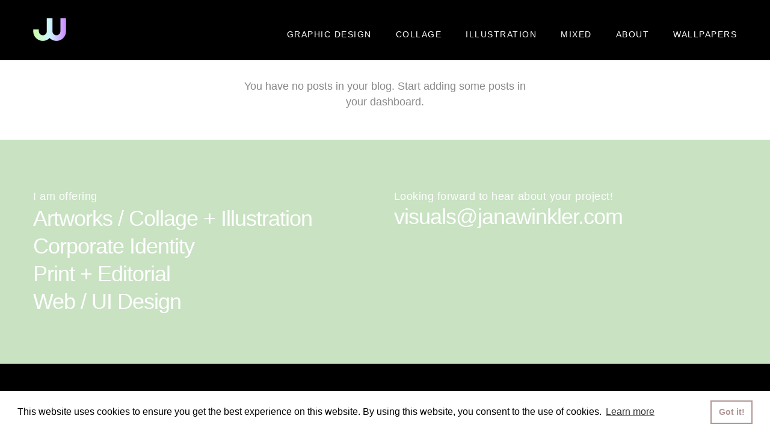

--- FILE ---
content_type: text/html; charset=UTF-8
request_url: https://janawinkler.com/category/editorial
body_size: 135350
content:
<!DOCTYPE html><html lang="de" data-semplice="5.3.4"><head><meta charset="UTF-8" /><meta name="viewport" content="width=device-width, initial-scale=1.0, maximum-scale=1.0" /><title>Editorial &#8211; JANA WINKLER</title><meta name='robots' content='max-image-preview:large' /><link rel="alternate" type="application/rss+xml" title="JANA WINKLER &raquo; Kategorie-Feed für Editorial" href="https://janawinkler.com/category/editorial/feed" /><style id='wp-img-auto-sizes-contain-inline-css' type='text/css'>img:is([sizes=auto i],[sizes^="auto," i]){contain-intrinsic-size:3000px 1500px}
/*# sourceURL=wp-img-auto-sizes-contain-inline-css */</style><style id='wp-emoji-styles-inline-css' type='text/css'>img.wp-smiley, img.emoji {
		display: inline !important;
		border: none !important;
		box-shadow: none !important;
		height: 1em !important;
		width: 1em !important;
		margin: 0 0.07em !important;
		vertical-align: -0.1em !important;
		background: none !important;
		padding: 0 !important;
	}
/*# sourceURL=wp-emoji-styles-inline-css */</style><style id='wp-block-library-inline-css' type='text/css'>:root{--wp-block-synced-color:#7a00df;--wp-block-synced-color--rgb:122,0,223;--wp-bound-block-color:var(--wp-block-synced-color);--wp-editor-canvas-background:#ddd;--wp-admin-theme-color:#007cba;--wp-admin-theme-color--rgb:0,124,186;--wp-admin-theme-color-darker-10:#006ba1;--wp-admin-theme-color-darker-10--rgb:0,107,160.5;--wp-admin-theme-color-darker-20:#005a87;--wp-admin-theme-color-darker-20--rgb:0,90,135;--wp-admin-border-width-focus:2px}@media (min-resolution:192dpi){:root{--wp-admin-border-width-focus:1.5px}}.wp-element-button{cursor:pointer}:root .has-very-light-gray-background-color{background-color:#eee}:root .has-very-dark-gray-background-color{background-color:#313131}:root .has-very-light-gray-color{color:#eee}:root .has-very-dark-gray-color{color:#313131}:root .has-vivid-green-cyan-to-vivid-cyan-blue-gradient-background{background:linear-gradient(135deg,#00d084,#0693e3)}:root .has-purple-crush-gradient-background{background:linear-gradient(135deg,#34e2e4,#4721fb 50%,#ab1dfe)}:root .has-hazy-dawn-gradient-background{background:linear-gradient(135deg,#faaca8,#dad0ec)}:root .has-subdued-olive-gradient-background{background:linear-gradient(135deg,#fafae1,#67a671)}:root .has-atomic-cream-gradient-background{background:linear-gradient(135deg,#fdd79a,#004a59)}:root .has-nightshade-gradient-background{background:linear-gradient(135deg,#330968,#31cdcf)}:root .has-midnight-gradient-background{background:linear-gradient(135deg,#020381,#2874fc)}:root{--wp--preset--font-size--normal:16px;--wp--preset--font-size--huge:42px}.has-regular-font-size{font-size:1em}.has-larger-font-size{font-size:2.625em}.has-normal-font-size{font-size:var(--wp--preset--font-size--normal)}.has-huge-font-size{font-size:var(--wp--preset--font-size--huge)}.has-text-align-center{text-align:center}.has-text-align-left{text-align:left}.has-text-align-right{text-align:right}.has-fit-text{white-space:nowrap!important}#end-resizable-editor-section{display:none}.aligncenter{clear:both}.items-justified-left{justify-content:flex-start}.items-justified-center{justify-content:center}.items-justified-right{justify-content:flex-end}.items-justified-space-between{justify-content:space-between}.screen-reader-text{border:0;clip-path:inset(50%);height:1px;margin:-1px;overflow:hidden;padding:0;position:absolute;width:1px;word-wrap:normal!important}.screen-reader-text:focus{background-color:#ddd;clip-path:none;color:#444;display:block;font-size:1em;height:auto;left:5px;line-height:normal;padding:15px 23px 14px;text-decoration:none;top:5px;width:auto;z-index:100000}html :where(.has-border-color){border-style:solid}html :where([style*=border-top-color]){border-top-style:solid}html :where([style*=border-right-color]){border-right-style:solid}html :where([style*=border-bottom-color]){border-bottom-style:solid}html :where([style*=border-left-color]){border-left-style:solid}html :where([style*=border-width]){border-style:solid}html :where([style*=border-top-width]){border-top-style:solid}html :where([style*=border-right-width]){border-right-style:solid}html :where([style*=border-bottom-width]){border-bottom-style:solid}html :where([style*=border-left-width]){border-left-style:solid}html :where(img[class*=wp-image-]){height:auto;max-width:100%}:where(figure){margin:0 0 1em}html :where(.is-position-sticky){--wp-admin--admin-bar--position-offset:var(--wp-admin--admin-bar--height,0px)}@media screen and (max-width:600px){html :where(.is-position-sticky){--wp-admin--admin-bar--position-offset:0px}}

/*# sourceURL=wp-block-library-inline-css */</style><style id='global-styles-inline-css' type='text/css'>:root{--wp--preset--aspect-ratio--square: 1;--wp--preset--aspect-ratio--4-3: 4/3;--wp--preset--aspect-ratio--3-4: 3/4;--wp--preset--aspect-ratio--3-2: 3/2;--wp--preset--aspect-ratio--2-3: 2/3;--wp--preset--aspect-ratio--16-9: 16/9;--wp--preset--aspect-ratio--9-16: 9/16;--wp--preset--color--black: #000000;--wp--preset--color--cyan-bluish-gray: #abb8c3;--wp--preset--color--white: #ffffff;--wp--preset--color--pale-pink: #f78da7;--wp--preset--color--vivid-red: #cf2e2e;--wp--preset--color--luminous-vivid-orange: #ff6900;--wp--preset--color--luminous-vivid-amber: #fcb900;--wp--preset--color--light-green-cyan: #7bdcb5;--wp--preset--color--vivid-green-cyan: #00d084;--wp--preset--color--pale-cyan-blue: #8ed1fc;--wp--preset--color--vivid-cyan-blue: #0693e3;--wp--preset--color--vivid-purple: #9b51e0;--wp--preset--gradient--vivid-cyan-blue-to-vivid-purple: linear-gradient(135deg,rgb(6,147,227) 0%,rgb(155,81,224) 100%);--wp--preset--gradient--light-green-cyan-to-vivid-green-cyan: linear-gradient(135deg,rgb(122,220,180) 0%,rgb(0,208,130) 100%);--wp--preset--gradient--luminous-vivid-amber-to-luminous-vivid-orange: linear-gradient(135deg,rgb(252,185,0) 0%,rgb(255,105,0) 100%);--wp--preset--gradient--luminous-vivid-orange-to-vivid-red: linear-gradient(135deg,rgb(255,105,0) 0%,rgb(207,46,46) 100%);--wp--preset--gradient--very-light-gray-to-cyan-bluish-gray: linear-gradient(135deg,rgb(238,238,238) 0%,rgb(169,184,195) 100%);--wp--preset--gradient--cool-to-warm-spectrum: linear-gradient(135deg,rgb(74,234,220) 0%,rgb(151,120,209) 20%,rgb(207,42,186) 40%,rgb(238,44,130) 60%,rgb(251,105,98) 80%,rgb(254,248,76) 100%);--wp--preset--gradient--blush-light-purple: linear-gradient(135deg,rgb(255,206,236) 0%,rgb(152,150,240) 100%);--wp--preset--gradient--blush-bordeaux: linear-gradient(135deg,rgb(254,205,165) 0%,rgb(254,45,45) 50%,rgb(107,0,62) 100%);--wp--preset--gradient--luminous-dusk: linear-gradient(135deg,rgb(255,203,112) 0%,rgb(199,81,192) 50%,rgb(65,88,208) 100%);--wp--preset--gradient--pale-ocean: linear-gradient(135deg,rgb(255,245,203) 0%,rgb(182,227,212) 50%,rgb(51,167,181) 100%);--wp--preset--gradient--electric-grass: linear-gradient(135deg,rgb(202,248,128) 0%,rgb(113,206,126) 100%);--wp--preset--gradient--midnight: linear-gradient(135deg,rgb(2,3,129) 0%,rgb(40,116,252) 100%);--wp--preset--font-size--small: 13px;--wp--preset--font-size--medium: 20px;--wp--preset--font-size--large: 36px;--wp--preset--font-size--x-large: 42px;--wp--preset--spacing--20: 0.44rem;--wp--preset--spacing--30: 0.67rem;--wp--preset--spacing--40: 1rem;--wp--preset--spacing--50: 1.5rem;--wp--preset--spacing--60: 2.25rem;--wp--preset--spacing--70: 3.38rem;--wp--preset--spacing--80: 5.06rem;--wp--preset--shadow--natural: 6px 6px 9px rgba(0, 0, 0, 0.2);--wp--preset--shadow--deep: 12px 12px 50px rgba(0, 0, 0, 0.4);--wp--preset--shadow--sharp: 6px 6px 0px rgba(0, 0, 0, 0.2);--wp--preset--shadow--outlined: 6px 6px 0px -3px rgb(255, 255, 255), 6px 6px rgb(0, 0, 0);--wp--preset--shadow--crisp: 6px 6px 0px rgb(0, 0, 0);}:where(.is-layout-flex){gap: 0.5em;}:where(.is-layout-grid){gap: 0.5em;}body .is-layout-flex{display: flex;}.is-layout-flex{flex-wrap: wrap;align-items: center;}.is-layout-flex > :is(*, div){margin: 0;}body .is-layout-grid{display: grid;}.is-layout-grid > :is(*, div){margin: 0;}:where(.wp-block-columns.is-layout-flex){gap: 2em;}:where(.wp-block-columns.is-layout-grid){gap: 2em;}:where(.wp-block-post-template.is-layout-flex){gap: 1.25em;}:where(.wp-block-post-template.is-layout-grid){gap: 1.25em;}.has-black-color{color: var(--wp--preset--color--black) !important;}.has-cyan-bluish-gray-color{color: var(--wp--preset--color--cyan-bluish-gray) !important;}.has-white-color{color: var(--wp--preset--color--white) !important;}.has-pale-pink-color{color: var(--wp--preset--color--pale-pink) !important;}.has-vivid-red-color{color: var(--wp--preset--color--vivid-red) !important;}.has-luminous-vivid-orange-color{color: var(--wp--preset--color--luminous-vivid-orange) !important;}.has-luminous-vivid-amber-color{color: var(--wp--preset--color--luminous-vivid-amber) !important;}.has-light-green-cyan-color{color: var(--wp--preset--color--light-green-cyan) !important;}.has-vivid-green-cyan-color{color: var(--wp--preset--color--vivid-green-cyan) !important;}.has-pale-cyan-blue-color{color: var(--wp--preset--color--pale-cyan-blue) !important;}.has-vivid-cyan-blue-color{color: var(--wp--preset--color--vivid-cyan-blue) !important;}.has-vivid-purple-color{color: var(--wp--preset--color--vivid-purple) !important;}.has-black-background-color{background-color: var(--wp--preset--color--black) !important;}.has-cyan-bluish-gray-background-color{background-color: var(--wp--preset--color--cyan-bluish-gray) !important;}.has-white-background-color{background-color: var(--wp--preset--color--white) !important;}.has-pale-pink-background-color{background-color: var(--wp--preset--color--pale-pink) !important;}.has-vivid-red-background-color{background-color: var(--wp--preset--color--vivid-red) !important;}.has-luminous-vivid-orange-background-color{background-color: var(--wp--preset--color--luminous-vivid-orange) !important;}.has-luminous-vivid-amber-background-color{background-color: var(--wp--preset--color--luminous-vivid-amber) !important;}.has-light-green-cyan-background-color{background-color: var(--wp--preset--color--light-green-cyan) !important;}.has-vivid-green-cyan-background-color{background-color: var(--wp--preset--color--vivid-green-cyan) !important;}.has-pale-cyan-blue-background-color{background-color: var(--wp--preset--color--pale-cyan-blue) !important;}.has-vivid-cyan-blue-background-color{background-color: var(--wp--preset--color--vivid-cyan-blue) !important;}.has-vivid-purple-background-color{background-color: var(--wp--preset--color--vivid-purple) !important;}.has-black-border-color{border-color: var(--wp--preset--color--black) !important;}.has-cyan-bluish-gray-border-color{border-color: var(--wp--preset--color--cyan-bluish-gray) !important;}.has-white-border-color{border-color: var(--wp--preset--color--white) !important;}.has-pale-pink-border-color{border-color: var(--wp--preset--color--pale-pink) !important;}.has-vivid-red-border-color{border-color: var(--wp--preset--color--vivid-red) !important;}.has-luminous-vivid-orange-border-color{border-color: var(--wp--preset--color--luminous-vivid-orange) !important;}.has-luminous-vivid-amber-border-color{border-color: var(--wp--preset--color--luminous-vivid-amber) !important;}.has-light-green-cyan-border-color{border-color: var(--wp--preset--color--light-green-cyan) !important;}.has-vivid-green-cyan-border-color{border-color: var(--wp--preset--color--vivid-green-cyan) !important;}.has-pale-cyan-blue-border-color{border-color: var(--wp--preset--color--pale-cyan-blue) !important;}.has-vivid-cyan-blue-border-color{border-color: var(--wp--preset--color--vivid-cyan-blue) !important;}.has-vivid-purple-border-color{border-color: var(--wp--preset--color--vivid-purple) !important;}.has-vivid-cyan-blue-to-vivid-purple-gradient-background{background: var(--wp--preset--gradient--vivid-cyan-blue-to-vivid-purple) !important;}.has-light-green-cyan-to-vivid-green-cyan-gradient-background{background: var(--wp--preset--gradient--light-green-cyan-to-vivid-green-cyan) !important;}.has-luminous-vivid-amber-to-luminous-vivid-orange-gradient-background{background: var(--wp--preset--gradient--luminous-vivid-amber-to-luminous-vivid-orange) !important;}.has-luminous-vivid-orange-to-vivid-red-gradient-background{background: var(--wp--preset--gradient--luminous-vivid-orange-to-vivid-red) !important;}.has-very-light-gray-to-cyan-bluish-gray-gradient-background{background: var(--wp--preset--gradient--very-light-gray-to-cyan-bluish-gray) !important;}.has-cool-to-warm-spectrum-gradient-background{background: var(--wp--preset--gradient--cool-to-warm-spectrum) !important;}.has-blush-light-purple-gradient-background{background: var(--wp--preset--gradient--blush-light-purple) !important;}.has-blush-bordeaux-gradient-background{background: var(--wp--preset--gradient--blush-bordeaux) !important;}.has-luminous-dusk-gradient-background{background: var(--wp--preset--gradient--luminous-dusk) !important;}.has-pale-ocean-gradient-background{background: var(--wp--preset--gradient--pale-ocean) !important;}.has-electric-grass-gradient-background{background: var(--wp--preset--gradient--electric-grass) !important;}.has-midnight-gradient-background{background: var(--wp--preset--gradient--midnight) !important;}.has-small-font-size{font-size: var(--wp--preset--font-size--small) !important;}.has-medium-font-size{font-size: var(--wp--preset--font-size--medium) !important;}.has-large-font-size{font-size: var(--wp--preset--font-size--large) !important;}.has-x-large-font-size{font-size: var(--wp--preset--font-size--x-large) !important;}
/*# sourceURL=global-styles-inline-css */</style><style id='classic-theme-styles-inline-css' type='text/css'>/*! This file is auto-generated */
.wp-block-button__link{color:#fff;background-color:#32373c;border-radius:9999px;box-shadow:none;text-decoration:none;padding:calc(.667em + 2px) calc(1.333em + 2px);font-size:1.125em}.wp-block-file__button{background:#32373c;color:#fff;text-decoration:none}
/*# sourceURL=/wp-includes/css/classic-themes.min.css */</style><link rel='stylesheet' id='semplice-stylesheet-css' href='https://janawinkler.com/wp-content/themes/semplice5/style.css?ver=5.3.4' type='text/css' media='all' /><link rel='stylesheet' id='semplice-frontend-stylesheet-css' href='https://janawinkler.com/wp-content/themes/semplice5/assets/css/frontend.min.css?ver=5.3.4' type='text/css' media='all' /><link rel='stylesheet' id='mediaelement-css' href='https://janawinkler.com/wp-includes/js/mediaelement/mediaelementplayer-legacy.min.css?ver=4.2.17' type='text/css' media='all' /> <script defer type="text/javascript" src="https://janawinkler.com/wp-includes/js/jquery/jquery.min.js?ver=3.7.1" id="jquery-core-js"></script> <script defer type="text/javascript" src="https://janawinkler.com/wp-includes/js/jquery/jquery-migrate.min.js?ver=3.4.1" id="jquery-migrate-js"></script> <link rel="https://api.w.org/" href="https://janawinkler.com/wp-json/" /><link rel="alternate" title="JSON" type="application/json" href="https://janawinkler.com/wp-json/wp/v2/categories/24" /><link rel="EditURI" type="application/rsd+xml" title="RSD" href="https://janawinkler.com/xmlrpc.php?rsd" /><meta name="generator" content="WordPress 6.9" /><link rel='stylesheet' href='https://use.typekit.net/und2apq.css'><style type="text/css" id="semplice-webfonts-selfhosted">@font-face {font-family: 'font';src: url('http://janawinkler.com/wp-content/uploads/2020/06/font.woff2') format('woff2');src: url('http://janawinkler.com/wp-content/uploads/2020/06/font.woff') format('woff');}@font-face {font-family: 'Poppins-Regular';src: url('https://janawinkler.com/wp-content/uploads/2024/03/Poppins-Regular.ttf') format('truetype');}@font-face {font-family: 'Poppins-Thin';src: url('https://janawinkler.com/wp-content/uploads/2024/03/Poppins-Thin.ttf') format('truetype');}@font-face {font-family: 'Poppins-SemiBold';src: url('https://janawinkler.com/wp-content/uploads/2024/03/Poppins-SemiBold.ttf') format('truetype');}@font-face {font-family: 'Poppins-Black';src: url('https://janawinkler.com/wp-content/uploads/2024/03/Poppins-Black.ttf') format('truetype');}@font-face {font-family: 'Poppins-ExtraBold';src: url('https://janawinkler.com/wp-content/uploads/2024/03/Poppins-ExtraBold.ttf') format('truetype');}@font-face {font-family: 'Poppins-Medium';src: url('https://janawinkler.com/wp-content/uploads/2024/03/Poppins-Medium.ttf') format('truetype');}@font-face {font-family: 'Poppins-Bold';src: url('https://janawinkler.com/wp-content/uploads/2024/03/Poppins-Bold.ttf') format('truetype');}@font-face {font-family: 'Poppins-ExtraLight';src: url('https://janawinkler.com/wp-content/uploads/2024/03/Poppins-ExtraLight.ttf') format('truetype');}@font-face {font-family: 'Poppins-Light';src: url('https://janawinkler.com/wp-content/uploads/2024/03/Poppins-Light.ttf') format('truetype');}</style><style type="text/css" id="semplice-webfonts-css">.font_60bfn19jd, [data-font="font_60bfn19jd"], [data-font="font_60bfn19jd"] li a {font-family: "font", sans-serif;font-weight: 400;font-variation-settings: normal;font-style: normal;}.font_8nqcjadwo, [data-font="font_8nqcjadwo"], [data-font="font_8nqcjadwo"] li a, #content-holder h1, #content-holder h2, #content-holder h3 {font-family: "Poppins-Regular", sans-serif;font-weight: 400;font-variation-settings: normal;font-style: normal;}.font_3ir4fetse, [data-font="font_3ir4fetse"], [data-font="font_3ir4fetse"] li a {font-family: "Poppins-Thin", sans-serif;font-weight: 400;font-variation-settings: normal;font-style: normal;}.font_2hg7p157s, [data-font="font_2hg7p157s"], [data-font="font_2hg7p157s"] li a {font-family: "Poppins-SemiBold", sans-serif;font-weight: 400;font-variation-settings: normal;font-style: normal;}.font_dcw3xpeck, [data-font="font_dcw3xpeck"], [data-font="font_dcw3xpeck"] li a {font-family: "Poppins-Medium", sans-serif;font-weight: 400;font-variation-settings: normal;font-style: normal;}.font_qxo24u18m, [data-font="font_qxo24u18m"], [data-font="font_qxo24u18m"] li a {font-family: "Poppins-Bold", sans-serif;font-weight: 400;font-variation-settings: normal;font-style: normal;}.font_csfftu3iv, [data-font="font_csfftu3iv"], [data-font="font_csfftu3iv"] li a {font-family: "Poppins-ExtraLight", sans-serif;font-weight: 400;font-variation-settings: normal;font-style: normal;}.font_w1dumifkx, [data-font="font_w1dumifkx"], [data-font="font_w1dumifkx"] li a {font-family: "Poppins-Light", sans-serif;font-weight: 400;font-variation-settings: normal;font-style: normal;}</style><style type="text/css" id="semplice-custom-css">.container {
			max-width: 1230px;
		}
			#content-holder h1 { font-size: 3.3333333333333335rem;line-height: 3.1666666666666665rem;letter-spacing: 0rem;}#content-holder h3 { font-size: 1.2222222222222223rem;line-height: 1.5555555555555556rem;}#content-holder p, #content-holder li { font-size: 0.8888888888888888rem;line-height: 1.3888888888889;letter-spacing: 0.027777777777777776rem;}#content-holder .is-content p { margin-bottom: 1.3888888888889em; }@media screen and (min-width: 992px) and (max-width: 1169.98px) { }@media screen and (min-width: 768px) and (max-width: 991.98px) { }@media screen and (min-width: 544px) and (max-width: 767.98px) { }@media screen and (max-width: 543.98px) { }
			
						.transitions-preloader { background-color: #f2c9d2; }
						.transitions-preloader .loader-image img { width: 6.666666666666667rem; }
					
							.transitions-preloader .loader-image img {
								animation-name: sliderPreloader;
								animation-duration: 1s;
								animation-iteration-count: infinite;
							}
						
			
		.project-panel {
			background: #000000;
			padding: 2.7777777777777777rem 0rem;
		}
		[data-pp-gutter="no"] .project-panel .pp-thumbs,
		.project-panel .pp-thumbs {
			margin-bottom: -2.5rem;
		}
		#content-holder .panel-label, .projectnav-preview .panel-label {
			color: #ffffff;
			font-size: 1.1666666666666667rem;
			text-transform: none;
			padding-left: 0rem;
			padding-bottom: 1.6666666666666667rem;
			text-align: center;
			line-height: 1;
		}
		.project-panel .pp-title {
			padding: 0.8333333333333334rem 0rem 2.5rem 0rem;
		}
		.project-panel .pp-title a {
			color: #ffffff; 
			font-size: 1rem; 
			text-transform: none;
		} 
		.project-panel .pp-title span {
			color: #e0e0e0;
			font-size: 0.7222222222222222rem;
			text-transform: none;
		}
		.semplice-next-prev {
			background: #020000;
			padding: 1.6666666666666667rem 0rem 0rem 0rem;
		}
		.semplice-next-prev .np-inner {
			height: 2.2222222222222223rem;
		}
		.semplice-next-prev .np-inner .np-link .np-prefix,
		.semplice-next-prev .np-inner .np-link .np-label {
			color: #ffffff;
			font-size: 0.8333333333333334rem;
			text-transform: uppercase;
			letter-spacing: 0.08333333333333333rem;
		}
		.semplice-next-prev .np-inner .np-link .np-text-above {
			padding-bottom: 2px;
		}
		.semplice-next-prev .np-inner .np-link .np-label-above {
			color: #ffffff;
			font-size: 0.7777777777777778rem;
			text-transform: uppercase;
			letter-spacing: 0.05555555555555555rem;
		}
		.semplice-next-prev .np-inner .np-link .np-text {
			padding: 0rem 0rem;
		}
		.semplice-next .np-text {
			margin-right: -0.08333333333333333rem;
		}
		.semplice-next-prev .nextprev-seperator {
			width: 0px;
			margin: 1.666666666666667rem -0px;
			background: #cecece;
		}
	
			.np-link:hover {
				background: #000000;
			}
			.np-link:hover .np-text .np-label,
			.np-link:hover .np-text .np-prefix {
				color: #c8e2c2 !important;
			}
			.np-link:hover .np-label-above {
				color: #000000 !important;
			}
		
			.is-content { color: #ffffff; }a { color: #cd88ff; }a:hover { color: #c8e2c2; }@media screen and (min-width: 768px) and (max-width: 991.98px){.is-frontend .semplice-navbar {position: fixed !important;}}@media screen and (min-width: 544px) and (max-width: 767.98px){.is-frontend .semplice-navbar {position: fixed !important;}}@media screen and (max-width: 543.98px){.is-frontend .semplice-navbar {position: fixed !important;}}#nprogress .bar { background: #c8e2c2; }.back-to-top a svg { fill: #cd88ff; }.back-to-top a img, .back-to-top a svg { width: 2.7777777777777777rem; height: auto; }
			#content-holder .thumb .thumb-inner .thumb-hover {background-color: rgba(255, 255, 255, 0.3);background-size: auto;background-position: 0% 0%;background-repeat: no-repeat;}#content-holder .thumb .thumb-hover-meta { padding: 2.22rem; }#content-holder .thumb .thumb-hover-meta .title { color: #ffffff; font-size: 1.33rem; text-transform: none; }#content-holder .thumb .thumb-hover-meta .category { color: #999999; font-size: 1rem; text-transform: none; }#content-holder .thumb video { opacity: 1; }</style><style type="text/css" id="notfound-post-css">#content-notfound { background: #eeeeee; }#content-notfound #section_6a089ed71 {padding-top: 4.444444444444445rem;padding-bottom: 4.444444444444445rem;background-color: #c8e2c2;}#content-notfound #content_6fac9ab7b {padding-top: 0rem;}#content-notfound #content_6fac9ab7b .is-content {}@media screen and (min-width: 544px) and (max-width: 767.98px) { #content-notfound #content_6c60a741c {padding-top: 1.6666666666666667rem;}#content-notfound #content_6c60a741c .is-content {}}@media screen and (max-width: 543.98px) { #content-notfound #content_6c60a741c {padding-top: 1.6666666666666667rem;}#content-notfound #content_6c60a741c .is-content {}}#content-notfound #content_d4fcdfe41 .is-content{opacity: 1;border-color: #000000;border-width: 0;color: #ffffff;background-image: linear-gradient(0deg, rgba(0,0,0,0) 0%, rgba(0,0,0,0) 100%);transform: translateY(0) translateX(0) rotate(0deg) rotateY(0deg) rotateX(0deg) skew(0deg,0deg) scale(1,1);}#content-notfound #content_d4fcdfe41 .is-content * { color: inherit !important; }#content-notfound #section_a03363322 {background-color: #000000;}#content-notfound #content_a4ed09c4d .spacer { background-color: transparent; }#content-notfound #content_a4ed09c4d .spacer { height: 3.888888888888889rem; }#content-notfound #section_22efbb7ca {background-color: #000000;}@media screen and (max-width: 543.98px) { #content-notfound #section_22efbb7ca {padding-top: 0rem;}}#content-notfound #content_415ae589a .spacer { background-color: transparent; }#content-notfound #content_415ae589a .spacer { height: 1.3888888888888888rem; }@media screen and (max-width: 543.98px) { #content-notfound #column_ac2f0b650 {padding-top: 0rem;padding-bottom: 0rem;height: 0rem;}}#content-notfound #content_fc3cf41cf .spacer { background-color: transparent; }#content-notfound #content_fc3cf41cf .spacer { height: 1.3888888888888888rem; }#content-notfound #content_aebfaeaa5 .spacer { background-color: transparent; }#content-notfound #content_aebfaeaa5 .spacer { height: 1.3888888888888888rem; }@media screen and (max-width: 543.98px) { #content-notfound #column_5ad73090f {padding-top: 1.6666666666666667rem;}}#content-notfound #content_ec9fbe571 .spacer { background-color: transparent; }#content-notfound #content_ec9fbe571 .spacer { height: 1.3888888888888888rem; }#content-notfound #content_c9378af06 .spacer { background-color: transparent; }#content-notfound #content_c9378af06 .spacer { height: 1.3888888888888888rem; }#content-notfound #content_377d0c4b5 .spacer { background-color: transparent; }#content-notfound #content_377d0c4b5 .spacer { height: 2.5rem; }#content-notfound #content_15dd294eb .is-content{opacity: 1;border-color: #000000;border-width: 0;color: #ffffff;background-image: linear-gradient(0deg, rgba(0,0,0,0) 0%, rgba(0,0,0,0) 100%);transform: translateY(0) translateX(0) rotate(0deg) rotateY(0deg) rotateX(0deg) skew(0deg,0deg) scale(1,1);}#content-notfound #content_15dd294eb .is-content * { color: inherit !important; }#content-notfound #content_db1eac24b .is-content{opacity: 1;border-color: #000000;border-width: 0;color: #ffffff;background-image: linear-gradient(0deg, rgba(0,0,0,0) 0%, rgba(0,0,0,0) 100%);transform: translateY(0) translateX(0) rotate(0deg) rotateY(0deg) rotateX(0deg) skew(0deg,0deg) scale(1,1);}#content-notfound #content_db1eac24b .is-content * { color: inherit !important; }#content-notfound #content_d9023eeef .is-content{opacity: 1;border-color: #000000;border-width: 0;color: #c8e2c2;background-image: linear-gradient(0deg, rgba(0,0,0,0) 0%, rgba(0,0,0,0) 100%);transform: translateY(0) translateX(0) rotate(0deg) rotateY(0deg) rotateX(0deg) skew(0deg,0deg) scale(1,1);}#content-notfound #content_d9023eeef .is-content * { color: inherit !important; }#content-notfound #content_f672d9332 .is-content{opacity: 1;border-color: #000000;border-width: 0;color: #c8e2c2;background-image: linear-gradient(0deg, rgba(0,0,0,0) 0%, rgba(0,0,0,0) 100%);transform: translateY(0) translateX(0) rotate(0deg) rotateY(0deg) rotateX(0deg) skew(0deg,0deg) scale(1,1);}#content-notfound #content_f672d9332 .is-content * { color: inherit !important; }#content-notfound #content_05e094ae9 .is-content{opacity: 1;border-color: #000000;border-width: 0;color: #c8e2c2;background-image: linear-gradient(0deg, rgba(0,0,0,0) 0%, rgba(0,0,0,0) 100%);transform: translateY(0) translateX(0) rotate(0deg) rotateY(0deg) rotateX(0deg) skew(0deg,0deg) scale(1,1);}#content-notfound #content_05e094ae9 .is-content * { color: inherit !important; }#content-notfound #content_b5d3720c5 .is-content{opacity: 1;border-color: #000000;border-width: 0;color: #c8e2c2;background-image: linear-gradient(0deg, rgba(0,0,0,0) 0%, rgba(0,0,0,0) 100%);transform: translateY(0) translateX(0) rotate(0deg) rotateY(0deg) rotateX(0deg) skew(0deg,0deg) scale(1,1);}#content-notfound #content_b5d3720c5 .is-content * { color: inherit !important; }#content-notfound #content_1da8547e0 .is-content{opacity: 1;border-color: #000000;border-width: 0;color: #c8e2c2;background-image: linear-gradient(0deg, rgba(0,0,0,0) 0%, rgba(0,0,0,0) 100%);transform: translateY(0) translateX(0) rotate(0deg) rotateY(0deg) rotateX(0deg) skew(0deg,0deg) scale(1,1);}#content-notfound #content_1da8547e0 .is-content * { color: inherit !important; }#content-notfound #content_1d5a156d2 .is-content{opacity: 1;border-color: #000000;border-width: 0;color: #c8e2c2;background-image: linear-gradient(0deg, rgba(0,0,0,0) 0%, rgba(0,0,0,0) 100%);transform: translateY(0) translateX(0) rotate(0deg) rotateY(0deg) rotateX(0deg) skew(0deg,0deg) scale(1,1);}#content-notfound #content_1d5a156d2 .is-content * { color: inherit !important; }#content-notfound #section_02c03269e {background-color: #000000;}@media screen and (max-width: 543.98px) { #content-notfound #column_a62433dbd {height: 0rem;}}#content-notfound #column_45e7b2dcc {background-color: #000000;}#content-notfound #content_063d73114 .spacer { background-color: transparent; }#content-notfound #content_063d73114 .spacer { height: 1.1111111111111112rem; }#content-notfound #content_bec00928b .spacer { background-color: transparent; }#content-notfound #content_bec00928b .spacer { height: 1.6666666666666667rem; }#content-notfound #content_d4d849cf1 .spacer { background-color: #d90606; }#content-notfound #content_d4d849cf1 .spacer { height: 0.3333333333333333rem; }#content-notfound #content_574e0ec84 .spacer { background-color: #fa8423; }#content-notfound #content_574e0ec84 .spacer { height: 0.3333333333333333rem; }#content-notfound #content_66779f291 .spacer { background-color: #fce511; }#content-notfound #content_66779f291 .spacer { height: 0.3333333333333333rem; }#content-notfound #content_6f0bb8b08 .spacer { background-color: #7fb912; }#content-notfound #content_6f0bb8b08 .spacer { height: 0.3333333333333333rem; }#content-notfound #content_c8cd727d9 .spacer { background-color: #052bd5; }#content-notfound #content_c8cd727d9 .spacer { height: 0.05555555555555555rem; }#content-notfound #content_66485dec6 .spacer { background-color: #6703b3; }#content-notfound #content_66485dec6 .spacer { height: 0.3333333333333333rem; }#content-notfound #content_ebd5c31de .spacer { background-color: #ffffff; }#content-notfound #content_ebd5c31de .spacer { height: 0.3333333333333333rem; }#content-notfound #content_f2d6cdbe6 .spacer { background-color: #edbabe; }#content-notfound #content_f2d6cdbe6 .spacer { height: 0.3333333333333333rem; }#content-notfound #content_7b247b764 .spacer { background-color: #bbe3f6; }#content-notfound #content_7b247b764 .spacer { height: 0.3333333333333333rem; }#content-notfound #content_caacdc3fc .spacer { background-color: #754c2d; }#content-notfound #content_caacdc3fc .spacer { height: 0.3333333333333333rem; }#content-notfound #content_c3c140baf .spacer { background-color: #000000; }#content-notfound #content_c3c140baf .spacer { height: 0.3333333333333333rem; }#content-notfound #content_452991bb0 .spacer { background-color: transparent; }#content-notfound #content_452991bb0 .spacer { height: 0rem; }
			.nav_ejvrvk60f { background-color: rgba(0, 0, 0, 1);; }.nav_ejvrvk60f { height: 0rem; }.is-frontend #content-notfound .sections { margin-top: 0rem; }.nav_ejvrvk60f { padding-top: 2.7777777777777777rem; }.nav_ejvrvk60f { padding-bottom: 2.7777777777777777rem; }.nav_ejvrvk60f .navbar-inner .logo { margin-top: 0.05555555555555555rem; }.nav_ejvrvk60f .logo img, .nav_ejvrvk60f .logo svg { width: 3.0555555555555554rem; }.nav_ejvrvk60f .navbar-inner .logo { align-items: center; }.nav_ejvrvk60f .navbar-inner .hamburger a.menu-icon span { background-color: transparent; }.nav_ejvrvk60f .navbar-inner .hamburger a.menu-icon { width: 2.611111111111111rem; }.nav_ejvrvk60f .navbar-inner .hamburger a.menu-icon span { height: 32px; }.nav_ejvrvk60f .navbar-inner .hamburger a.open-menu span::before { transform: translateY(-22px); }.nav_ejvrvk60f .navbar-inner .hamburger a.open-menu span::after { transform: translateY(22px); }.nav_ejvrvk60f .navbar-inner .hamburger a.open-menu:hover span::before { transform: translateY(-24px); }.nav_ejvrvk60f .navbar-inner .hamburger a.open-menu:hover span::after { transform: translateY(24px); }.nav_ejvrvk60f .navbar-inner .hamburger a.menu-icon { height: 76px; }.nav_ejvrvk60f .navbar-inner .hamburger a.menu-icon span { margin-top: 38px; }.nav_ejvrvk60f .navbar-inner .custom-hamburger img { width: 1.9444444444444444rem; }.nav_ejvrvk60f .navbar-inner nav ul li a span { font-size: 0.7777777777777778rem; }.nav_ejvrvk60f .navbar-inner nav ul li a span { color: #ffffff; }.nav_ejvrvk60f .navbar-inner nav ul li a { padding-left: 1.1111111111111rem; }.nav_ejvrvk60f .navbar-inner nav ul li a { padding-right: 1.1111111111111rem; }.nav_ejvrvk60f .navbar-inner nav ul li a span { text-transform: uppercase; }.nav_ejvrvk60f .navbar-inner nav ul li a span { letter-spacing: 0.08333333333333333rem; }.nav_ejvrvk60f .navbar-inner nav ul li a span { border-bottom-width: 0rem; }.nav_ejvrvk60f .navbar-inner nav ul li a span { border-bottom-color: transparent; }.nav_ejvrvk60f .navbar-inner nav ul li a span { padding-bottom: 0.16666666666666666rem; }.nav_ejvrvk60f .navbar-inner nav.standard ul { align-items: center; }.nav_ejvrvk60f .navbar-inner nav ul li a:hover span, .navbar-inner nav ul li.current-menu-item a span, .navbar-inner nav ul li.current_page_item a span, .nav_ejvrvk60f .navbar-inner nav ul li.wrap-focus a span { color: #afedbe; }.nav_ejvrvk60f .navbar-inner nav ul li.current-menu-item a span { color: #afedbe; }.nav_ejvrvk60f .navbar-inner nav ul li.current_page_item a span { color: #afedbe; }[data-post-type="project"] .navbar-inner nav ul li.portfolio-grid a span, [data-post-type="post"] .navbar-inner nav ul li.blog-overview a span { color: #afedbe; }.nav_ejvrvk60f .navbar-inner nav ul li a:hover span { border-bottom-color: transparent; }.nav_ejvrvk60f .navbar-inner nav ul li.current-menu-item a span { border-bottom-color: transparent; }.nav_ejvrvk60f .navbar-inner nav ul li.current_page_item a span { border-bottom-color: transparent; }[data-post-type="project"] .navbar-inner nav ul li.portfolio-grid a span, [data-post-type="post"] .navbar-inner nav ul li.blog-overview a span { border-bottom-color: transparent; }#overlay-menu { background-color: rgba(255, 255, 255, 1); }#overlay-menu .overlay-menu-inner nav { padding-top: 1.6666666666666667rem; }#overlay-menu .overlay-menu-inner nav { text-align: right; }#overlay-menu .overlay-menu-inner nav ul li a span { font-size: 0.8888888888888888rem; }#overlay-menu .overlay-menu-inner nav ul li a span { color: #000000; }#overlay-menu .overlay-menu-inner nav ul li a { padding-top: 0.44444444444444rem; }#overlay-menu .overlay-menu-inner nav ul li a { padding-bottom: 0.44444444444444rem; }#overlay-menu .overlay-menu-inner nav ul li a span { text-transform: none; }#overlay-menu .overlay-menu-inner nav ul li a span { letter-spacing: 0rem; }#overlay-menu .overlay-menu-inner nav ul li a span { border-bottom-color: transparent; }#overlay-menu .overlay-menu-inner nav ul li a span { border-bottom-width: 0rem; }#overlay-menu .overlay-menu-inner nav ul li a span { padding-bottom: 0.3888888888888889rem; }#overlay-menu .overlay-menu-inner nav ul li a:hover span { color: #c9ed8b; }#overlay-menu .overlay-menu-inner nav ul li.current-menu-item a span { color: #c9ed8b; }#overlay-menu .overlay-menu-inner nav ul li.current_page_item a span { color: #c9ed8b; }[data-post-type="project"] #overlay-menu .overlay-menu-inner nav ul li.portfolio-grid a span, [data-post-type="post"] #overlay-menu .overlay-menu-inner nav ul li.blog-overview a span { color: #c9ed8b; }@media screen and (min-width: 992px) and (max-width: 1169.98px) { .nav_ejvrvk60f .navbar-inner .hamburger a.menu-icon { height: 76px; }.nav_ejvrvk60f .navbar-inner .hamburger a.menu-icon span { margin-top: 38px; }}@media screen and (min-width: 768px) and (max-width: 991.98px) { .nav_ejvrvk60f .navbar-inner .hamburger a.menu-icon { height: 76px; }.nav_ejvrvk60f .navbar-inner .hamburger a.menu-icon span { margin-top: 38px; }}@media screen and (min-width: 544px) and (max-width: 767.98px) { .nav_ejvrvk60f .navbar-inner .hamburger a.menu-icon { height: 76px; }.nav_ejvrvk60f .navbar-inner .hamburger a.menu-icon span { margin-top: 38px; }}@media screen and (max-width: 543.98px) { .nav_ejvrvk60f { padding-top: 2.7777777777777777rem; }.nav_ejvrvk60f { padding-bottom: 2.7777777777777777rem; }.nav_ejvrvk60f .logo img, .nav_ejvrvk60f .logo svg { width: 3.6666666666666665rem; }.nav_ejvrvk60f .navbar-inner .hamburger a.menu-icon { height: 76px; }.nav_ejvrvk60f .navbar-inner .hamburger a.menu-icon span { margin-top: 38px; }.nav_ejvrvk60f .navbar-inner .custom-hamburger img { width: 1.6666666666666667rem; }.nav_ejvrvk60f .navbar-inner nav ul li a { padding-left: 0.19444444444444rem; }.nav_ejvrvk60f .navbar-inner nav ul li a { padding-right: 0.19444444444444rem; }#overlay-menu .overlay-menu-inner nav ul li a span { font-size: 1.3888888888888888rem; }#overlay-menu .overlay-menu-inner nav ul li a { padding-top: 0.83333333333333rem; }#overlay-menu .overlay-menu-inner nav ul li a { padding-bottom: 0.83333333333333rem; }}</style><style>html{margin-top:0px!important;}#wpadminbar{top:auto!important;bottom:0;}</style> <script defer src="https://www.googletagmanager.com/gtag/js?id=UA-251663576-1"></script> <script defer src="[data-uri]"></script><link rel="shortcut icon" type="image/png" href="https://janawinkler.com/wp-content/uploads/2022/01/Favicon_semplice_012022.jpg" sizes="32x32"><link rel="stylesheet" type="text/css" href="https://cdnjs.cloudflare.com/ajax/libs/cookieconsent2/3.1.0/cookieconsent.min.css" /> <script defer src="https://cdnjs.cloudflare.com/ajax/libs/cookieconsent2/3.1.0/cookieconsent.min.js"></script> <script defer src="[data-uri]"></script> </head><body class="archive category category-editorial category-24 wp-theme-semplice5 is-frontend dynamic-mode mejs-semplice-ui" data-post-type="" data-post-id=""><div id="content-holder" data-active-post="notfound"><header class="nav_ejvrvk60f semplice-navbar active-navbar sticky-nav " data-cover-transparent="disabled" data-bg-overlay-visibility="visible" data-mobile-fallback="enabled"><div class="container" data-nav="logo-left-menu-right"><div class="navbar-inner menu-type-text" data-xl-width="12" data-navbar-type="container"><div class="logo navbar-left"><a href="https://janawinkler.com" title="JANA WINKLER"><img src="https://janawinkler.com/wp-content/uploads/2021/08/JanaWinkler_icon_gradient.svg" alt="logo"></a></div><nav class="standard navbar-right" data-font="font_ps4bez6lt"><ul class="menu"><li class="menu-item menu-item-type-post_type menu-item-object-page menu-item-107"><a href="https://janawinkler.com/graphicdesign"><span>Graphic Design</span></a></li><li class="menu-item menu-item-type-post_type menu-item-object-project menu-item-296"><a href="https://janawinkler.com/work/collage"><span>Collage</span></a></li><li class="menu-item menu-item-type-post_type menu-item-object-project menu-item-241"><a href="https://janawinkler.com/work/illustration"><span>Illustration</span></a></li><li class="menu-item menu-item-type-post_type menu-item-object-project menu-item-240"><a href="https://janawinkler.com/work/mixed"><span>Mixed</span></a></li><li class="menu-item menu-item-type-post_type menu-item-object-page menu-item-167"><a href="https://janawinkler.com/about"><span>About</span></a></li><li class="menu-item menu-item-type-post_type menu-item-object-page menu-item-130"><a href="https://janawinkler.com/freedownloads"><span>Wallpapers</span></a></li></ul></nav><div class="hamburger navbar-right semplice-menu"><a class="open-menu menu-icon"><span></span></a></div></div></div></header><div id="overlay-menu"><div class="overlay-menu-inner" data-xl-width="12"><nav class="overlay-nav" data-justify="right" data-align="align-top" data-font="font_ps4bez6lt"><ul class="container"><li class="menu-item menu-item-type-post_type menu-item-object-page menu-item-107"><a href="https://janawinkler.com/graphicdesign"><span>Graphic Design</span></a></li><li class="menu-item menu-item-type-post_type menu-item-object-project menu-item-296"><a href="https://janawinkler.com/work/collage"><span>Collage</span></a></li><li class="menu-item menu-item-type-post_type menu-item-object-project menu-item-241"><a href="https://janawinkler.com/work/illustration"><span>Illustration</span></a></li><li class="menu-item menu-item-type-post_type menu-item-object-project menu-item-240"><a href="https://janawinkler.com/work/mixed"><span>Mixed</span></a></li><li class="menu-item menu-item-type-post_type menu-item-object-page menu-item-167"><a href="https://janawinkler.com/about"><span>About</span></a></li><li class="menu-item menu-item-type-post_type menu-item-object-page menu-item-130"><a href="https://janawinkler.com/freedownloads"><span>Wallpapers</span></a></li></ul></nav></div></div><div id="content-notfound" class="content-container active-content "><div class="transition-wrap"><div class="sections"><section class="content-block"><div class="no-content"> No posts<br /><span>You have no posts in your blog. Start adding some posts in your dashboard.</span></div></section><section id="section_6a089ed71" class="content-block" data-column-mode-sm="single" data-column-mode-xs="single" ><div class="container"><div id="row_a88f3efa7" class="row"><div id="column_263c2a40f" class="column" data-xl-width="6" ><div class="content-wrapper"><div id="content_6fac9ab7b" class="column-content" data-module="text" ><div class="is-content"><p style="line-height: 1.556rem; font-size: 1rem;" data-mce-style="line-height: 1.556rem; font-size: 1rem;" data-line-height-xl="1.556rem" data-font-size-xl="1.000rem"><span class="inter_regular" style="color: rgb(2, 2, 2);" data-mce-style="color: rgb(2, 2, 2);"><span style="color: rgb(255, 255, 255);" data-mce-style="color: rgb(255, 255, 255);">I am offering</span><br></span></p></div></div><div id="content_5d8c583e6" class="column-content" data-module="text" ><div class="is-content"><p style="font-size: 1.167rem; line-height: 2.111rem;" data-mce-style="font-size: 1.167rem; line-height: 2.111rem;" data-font-size-xl="2.000rem" data-line-height-xl="2.556rem" data-font-size-md="1.556rem" data-line-height-md="1.667rem" data-font-size-xs="1.167rem" data-line-height-xs="2.111rem"><span style="color: rgb(255, 255, 255);" data-mce-style="color: rgb(255, 255, 255);"><span class="font_ps4bez6lt" style="letter-spacing: -0.056rem;" data-mce-style="letter-spacing: -0.056rem;" data-letter-spacing-xl="-0.056rem">Artworks / Collage + Illustration<br></span></span><span style="color: rgb(255, 255, 255);" data-mce-style="color: rgb(255, 255, 255);"><span class="font_ps4bez6lt" style="letter-spacing: -0.056rem;" data-mce-style="letter-spacing: -0.056rem;" data-letter-spacing-xl="-0.056rem">Corporate Identity<br>Print + Editorial<br>Web / UI Design</span></span><br></p></div></div></div></div><div id="column_487ddc825" class="column" data-xl-width="5" ><div class="content-wrapper"><div id="content_6c60a741c" class="column-content" data-module="text" ><div class="is-content"><p data-font-size-xs="0.889rem" data-line-height-xs="1.222rem" style="font-size: 1rem; line-height: 1.556rem;" data-mce-style="font-size: 1rem; line-height: 1.556rem;" data-font-size-xl="1.000rem" data-line-height-xl="1.556rem"><span style="color: rgb(255, 255, 255);" data-mce-style="color: rgb(255, 255, 255);">Looking forward to hear about your project!</span><br></p></div></div><div id="content_d4fcdfe41" class="column-content" data-module="text" ><div class="is-content"><p style="font-size: 1.167rem; line-height: 2.778rem;" data-mce-style="font-size: 1.167rem; line-height: 2.778rem;" data-font-size-xl="2.000rem" data-line-height-xl="2.222rem" data-font-size-md="1.556rem" data-line-height-md="1.667rem" data-font-size-xs="1.167rem" data-line-height-xs="2.778rem"><span style="color: rgb(255, 255, 255);" data-mce-style="color: rgb(255, 255, 255);"><a data-mce-href="mailto:visuals@janawinkler.com" href="mailto:visuals@janawinkler.com" style="color: rgb(255, 255, 255);" data-mce-style="color: rgb(255, 255, 255);" data-mce-selected="1"><span class="font_ps4bez6lt" style="letter-spacing: -0.056rem;" data-mce-style="letter-spacing: -0.056rem;" data-letter-spacing-xl="-0.056rem">visuals@janawinkler.com</span></a></span><br data-mce-bogus="1"></p></div></div></div></div></div></div></section><section id="section_a03363322" class="content-block" data-column-mode-sm="single" data-column-mode-xs="single" ><div class="container"><div id="row_7833ed779" class="row"><div id="column_9d75386c7" class="column" data-xl-width="12" ><div class="content-wrapper"><div id="content_a4ed09c4d" class="column-content" data-module="spacer" ><div class="spacer-container"><div class="is-content"><div class="spacer"></div></div></div></div></div></div></div></div></section><section id="section_22efbb7ca" class="content-block" data-column-mode-sm="single" data-column-mode-xs="single" data-xs-visibility="visbile" ><div class="container"><div id="row_1133aad44" class="row"><div id="column_8fb357167" class="column" data-xl-width="4" ><div class="content-wrapper"><div id="content_15dd294eb" class="column-content" data-module="text" ><div class="is-content"><h3 style="font-size: 1rem;" data-mce-style="font-size: 1rem;" data-font-size-xl="1.000rem" data-font-size-xs="0.889rem"><span style="color: rgb(255, 255, 255);" data-mce-style="color: rgb(255, 255, 255);" class="font_ps4bez6lt">Jana Winkler is a graphic designer based in Munich, Germany.</span></h3></div></div><div id="content_415ae589a" class="column-content" data-module="spacer" ><div class="spacer-container"><div class="is-content"><div class="spacer"></div></div></div></div><div id="content_db1eac24b" class="column-content" data-module="text" ><div class="is-content"><h3 style="font-size: 0.889rem;" data-mce-style="font-size: 0.889rem;" data-font-size-xl="1.000rem" data-font-size-xs="0.889rem"><span style="color: rgb(255, 255, 255);" data-mce-style="color: rgb(255, 255, 255);" class="font_ps4bez6lt"><a data-mce-href="mailto:visuals@janawinkler.com" href="mailto:visuals@janawinkler.com" style="color: rgb(255, 255, 255);" data-mce-style="color: rgb(255, 255, 255);" data-mce-selected="1">visuals@janawinkler.com</a></span><br data-mce-bogus="1"></h3><p>&nbsp;<br></p></div></div></div></div><div id="column_ac2f0b650" class="column spacer-column" data-xl-width="2" ><div class="content-wrapper"></div></div><div id="column_064f1eb8f" class="column" data-xl-width="2" ><div class="content-wrapper"><div id="content_d9023eeef" class="column-content" data-module="text" ><div class="is-content"><p style="font-size: 1.111rem; line-height: 1.389rem;" data-mce-style="font-size: 1.111rem; line-height: 1.389rem;" data-font-size-xl="1.111rem" data-line-height-xl="1.389rem"><a data-mce-href="https://instagram.com/visualsjanawinkler" href="https://instagram.com/visualsjanawinkler" target="_blank" rel="noopener"><span style="color: rgb(255, 255, 255);" data-mce-style="color: rgb(255, 255, 255);"><span style="color: rgb(255, 255, 255);" data-mce-style="color: rgb(255, 255, 255);">Instagram﻿</span></span></a><br data-mce-bogus="1"></p></div></div><div id="content_fc3cf41cf" class="column-content" data-module="spacer" ><div class="spacer-container"><div class="is-content"><div class="spacer"></div></div></div></div><div id="content_f672d9332" class="column-content" data-module="text" ><div class="is-content"><p style="font-size: 1.111rem; line-height: 1.389rem;" data-mce-style="font-size: 1.111rem; line-height: 1.389rem;" data-font-size-xl="1.111rem" data-line-height-xl="1.389rem"><span style="color: rgb(255, 255, 255);" data-mce-style="color: rgb(255, 255, 255);">﻿<a data-mce-href="https://www.linkedin.com/in/janawinkler/" href="https://www.linkedin.com/in/janawinkler/" target="_blank" rel="noopener" style="color: rgb(255, 255, 255);" data-mce-style="color: rgb(255, 255, 255);" data-mce-selected="1">LinkedIn﻿</a></span></p></div></div><div id="content_aebfaeaa5" class="column-content" data-module="spacer" ><div class="spacer-container"><div class="is-content"><div class="spacer"></div></div></div></div><div id="content_05e094ae9" class="column-content" data-module="text" ><div class="is-content"><p style="font-size: 1.111rem; line-height: 1.389rem;" data-mce-style="font-size: 1.111rem; line-height: 1.389rem;" data-font-size-xl="1.111rem" data-line-height-xl="1.389rem"><span style="color: rgb(255, 255, 255);" data-mce-style="color: rgb(255, 255, 255);"><a data-mce-href="https://www.pinterest.de/yllusions/" href="https://www.pinterest.de/yllusions/" style="color: rgb(255, 255, 255);" data-mce-style="color: rgb(255, 255, 255);" data-mce-selected="1"><span style="letter-spacing: 0rem;" data-mce-style="letter-spacing: 0rem;" data-letter-spacing-xl="0.000rem">Pinterest</span></a></span><br data-mce-bogus="1"></p></div></div></div></div><div id="column_5ad73090f" class="column" data-xl-width="4" ><div class="content-wrapper"><div id="content_b5d3720c5" class="column-content" data-module="text" ><div class="is-content"><p style="font-size: 1.111rem; line-height: 1.389rem;" data-mce-style="font-size: 1.111rem; line-height: 1.389rem;" data-font-size-xl="1.111rem" data-line-height-xl="1.389rem"><span style="color: rgb(255, 255, 255);" data-mce-style="color: rgb(255, 255, 255);"><a data-mce-href="http://behance.net/janawinkler" href="http://behance.net/janawinkler" style="color: rgb(255, 255, 255);" data-mce-style="color: rgb(255, 255, 255);" data-mce-selected="1">Behance﻿</a></span></p></div></div><div id="content_ec9fbe571" class="column-content" data-module="spacer" ><div class="spacer-container"><div class="is-content"><div class="spacer"></div></div></div></div><div id="content_1da8547e0" class="column-content" data-module="text" ><div class="is-content"><p style="font-size: 1.111rem; line-height: 1.389rem;" data-mce-style="font-size: 1.111rem; line-height: 1.389rem;" data-font-size-xl="1.111rem" data-line-height-xl="1.389rem"><span style="color: rgb(255, 255, 255);" data-mce-style="color: rgb(255, 255, 255);">﻿<a title="etsy | Studio Vistic" href="https://www.etsy.com/shop/StudioVistic" target="_blank" rel="noopener" data-mce-href="https://www.etsy.com/shop/StudioVistic">etsy | Studio Vistic</a></span><br data-mce-bogus="1"></p></div></div><div id="content_c9378af06" class="column-content" data-module="spacer" ><div class="spacer-container"><div class="is-content"><div class="spacer"></div></div></div></div><div id="content_1d5a156d2" class="column-content" data-module="text" ><div class="is-content"><p style="font-size: 1.111rem; line-height: 1.389rem;" data-mce-style="font-size: 1.111rem; line-height: 1.389rem;" data-font-size-xl="1.111rem" data-line-height-xl="1.389rem"><span style="color: rgb(255, 255, 255);" data-mce-style="color: rgb(255, 255, 255);"><a data-mce-href="https://whoneedsart.tumblr.com/" href="https://whoneedsart.tumblr.com/" style="color: rgb(255, 255, 255);" data-mce-style="color: rgb(255, 255, 255);" data-mce-selected="1">﻿<span style="letter-spacing: 0rem;" data-mce-style="letter-spacing: 0rem;" data-letter-spacing-xl="0.000rem">Who Needs Art</span></a>&nbsp;<a data-mce-href="https://whoneedsart.tumblr.com/" href="https://whoneedsart.tumblr.com/" style="color: rgb(255, 255, 255);" data-mce-style="color: rgb(255, 255, 255);"><span style="letter-spacing: 0rem;" data-mce-style="letter-spacing: 0rem;" data-letter-spacing-xl="0.000rem">Creative Collective﻿</span></a></span><br data-mce-bogus="1"></p></div></div></div></div></div><div id="row_defc964c0" class="row"><div id="column_e5a2ed97f" class="column" data-xl-width="12" ><div class="content-wrapper"><div id="content_377d0c4b5" class="column-content" data-module="spacer" ><div class="spacer-container"><div class="is-content"><div class="spacer"></div></div></div></div></div></div></div></div></section><section id="section_02c03269e" class="content-block" data-column-mode-sm="single" data-column-mode-xs="single" data-xs-visibility="visbile" ><div class="container"><div id="row_502906325" class="row"><div id="column_a62433dbd" class="column spacer-column" data-xl-width="6" ><div class="content-wrapper"></div></div><div id="column_45e7b2dcc" class="column" data-xl-width="6" ><div class="content-wrapper"><div id="content_031f496e1" class="column-content" data-module="text" ><div class="is-content"><p style="font-size: 0.778rem; text-align: left;" data-mce-style="font-size: 0.778rem; text-align: left;" data-font-size-xl="0.778rem"><a data-mce-href="http://janawinkler.com/imprint-privacypolicy" href="http://janawinkler.com/imprint-privacypolicy" data-mce-selected="1"><span style="color: rgb(255, 255, 255);" data-mce-style="color: rgb(255, 255, 255);"><span class="font_ps4bez6lt">Imprint &amp; Privacy Policy</span></span></a><br data-mce-bogus="1"></p></div></div><div id="content_063d73114" class="column-content" data-module="spacer" ><div class="spacer-container"><div class="is-content"><div class="spacer"></div></div></div></div><div id="content_9982ff9cc" class="column-content" data-module="text" ><div class="is-content"><p style="font-size: 0.778rem; text-align: left;" data-mce-style="font-size: 0.778rem; text-align: left;" data-font-size-xl="0.778rem"><span class="font_ps4bez6lt" style="color: rgb(255, 255, 255);" data-mce-style="color: rgb(255, 255, 255);">© 2024 Visuals J</span><span class="font_ps4bez6lt" style="color: rgb(255, 255, 255);" data-mce-style="color: rgb(255, 255, 255);"><span class="font_ybhe0a7t6">ana Winkler</span></span></p></div></div></div></div></div><div id="row_bf91f6d5f" class="row"><div id="column_19d12c29c" class="column" data-xl-width="12" ><div class="content-wrapper"><div id="content_bec00928b" class="column-content" data-module="spacer" ><div class="spacer-container"><div class="is-content"><div class="spacer"></div></div></div></div></div></div></div></div></section><section id="section_29e3475cd" class="content-block" data-column-mode-sm="single" data-column-mode-xs="single" data-gutter="no" data-layout="fluid" ><div class="container"><div id="row_fe0ad4670" class="row"><div id="column_664b18170" class="column" data-xl-width="12" ><div class="content-wrapper"><div id="content_d4d849cf1" class="column-content" data-module="spacer" ><div class="spacer-container"><div class="is-content"><div class="spacer"></div></div></div></div><div id="content_574e0ec84" class="column-content" data-module="spacer" ><div class="spacer-container"><div class="is-content"><div class="spacer"></div></div></div></div><div id="content_66779f291" class="column-content" data-module="spacer" ><div class="spacer-container"><div class="is-content"><div class="spacer"></div></div></div></div><div id="content_6f0bb8b08" class="column-content" data-module="spacer" ><div class="spacer-container"><div class="is-content"><div class="spacer"></div></div></div></div><div id="content_c8cd727d9" class="column-content" data-module="spacer" ><div class="spacer-container"><div class="is-content"><div class="spacer"></div></div></div></div><div id="content_66485dec6" class="column-content" data-module="spacer" ><div class="spacer-container"><div class="is-content"><div class="spacer"></div></div></div></div><div id="content_ebd5c31de" class="column-content" data-module="spacer" ><div class="spacer-container"><div class="is-content"><div class="spacer"></div></div></div></div><div id="content_f2d6cdbe6" class="column-content" data-module="spacer" ><div class="spacer-container"><div class="is-content"><div class="spacer"></div></div></div></div><div id="content_7b247b764" class="column-content" data-module="spacer" ><div class="spacer-container"><div class="is-content"><div class="spacer"></div></div></div></div><div id="content_caacdc3fc" class="column-content" data-module="spacer" ><div class="spacer-container"><div class="is-content"><div class="spacer"></div></div></div></div><div id="content_c3c140baf" class="column-content" data-module="spacer" ><div class="spacer-container"><div class="is-content"><div class="spacer"></div></div></div></div><div id="content_452991bb0" class="column-content" data-module="spacer" ><div class="spacer-container"><div class="is-content"><div class="spacer"></div></div></div></div></div></div></div></div></section></div></div></div></div><div class="pswp" tabindex="-1" role="dialog" aria-hidden="true"><div class="pswp__bg"></div><div class="pswp__scroll-wrap"><div class="pswp__container"><div class="pswp__item"></div><div class="pswp__item"></div><div class="pswp__item"></div></div><div class="pswp__ui pswp__ui--hidden"><div class="pswp__top-bar"><div class="pswp__counter"></div> <button class="pswp__button pswp__button--close" title="Close (Esc)"></button> <button class="pswp__button pswp__button--share" title="Share"></button> <button class="pswp__button pswp__button--fs" title="Toggle fullscreen"></button> <button class="pswp__button pswp__button--zoom" title="Zoom in/out"></button><div class="pswp__preloader"><div class="pswp__preloader__icn"><div class="pswp__preloader__cut"><div class="pswp__preloader__donut"></div></div></div></div></div><div class="pswp__share-modal pswp__share-modal--hidden pswp__single-tap"><div class="pswp__share-tooltip"></div></div> <button class="pswp__button pswp__button--arrow--left" title="Previous (arrow left)"> </button> <button class="pswp__button pswp__button--arrow--right" title="Next (arrow right)"> </button><div class="pswp__caption"><div class="pswp__caption__center"></div></div></div></div></div><div class="back-to-top"> <a class="semplice-event" data-event-type="helper" data-event="scrollToTop"><img src="https://janawinkler.com/wp-content/uploads/2022/11/arrow_backtotop_white.svg" alt="Back to top Arrow"></a></div> <script type="speculationrules">{"prefetch":[{"source":"document","where":{"and":[{"href_matches":"/*"},{"not":{"href_matches":["/wp-*.php","/wp-admin/*","/wp-content/uploads/*","/wp-content/*","/wp-content/plugins/*","/wp-content/themes/semplice5/*","/*\\?(.+)"]}},{"not":{"selector_matches":"a[rel~=\"nofollow\"]"}},{"not":{"selector_matches":".no-prefetch, .no-prefetch a"}}]},"eagerness":"conservative"}]}</script> <script defer type="text/javascript" src="https://janawinkler.com/wp-content/themes/semplice5/assets/js/shared.scripts.min.js?ver=5.3.4" id="semplice-shared-scripts-js"></script> <script defer type="text/javascript" src="https://janawinkler.com/wp-content/themes/semplice5/assets/js/frontend.scripts.min.js?ver=5.3.4" id="semplice-frontend-scripts-js"></script> <script defer id="mediaelement-core-js-before" src="[data-uri]"></script> <script defer type="text/javascript" src="https://janawinkler.com/wp-includes/js/mediaelement/mediaelement-and-player.min.js?ver=4.2.17" id="mediaelement-core-js"></script> <script defer type="text/javascript" src="https://janawinkler.com/wp-includes/js/mediaelement/mediaelement-migrate.min.js?ver=6.9" id="mediaelement-migrate-js"></script> <script defer id="mediaelement-js-extra" src="[data-uri]"></script> <script defer id="semplice-frontend-js-js-extra" src="[data-uri]"></script> <script defer type="text/javascript" src="https://janawinkler.com/wp-content/themes/semplice5/assets/js/frontend.min.js?ver=5.3.4" id="semplice-frontend-js-js"></script> <script id="wp-emoji-settings" type="application/json">{"baseUrl":"https://s.w.org/images/core/emoji/17.0.2/72x72/","ext":".png","svgUrl":"https://s.w.org/images/core/emoji/17.0.2/svg/","svgExt":".svg","source":{"concatemoji":"https://janawinkler.com/wp-includes/js/wp-emoji-release.min.js?ver=6.9"}}</script> <script type="module">/*! This file is auto-generated */
const a=JSON.parse(document.getElementById("wp-emoji-settings").textContent),o=(window._wpemojiSettings=a,"wpEmojiSettingsSupports"),s=["flag","emoji"];function i(e){try{var t={supportTests:e,timestamp:(new Date).valueOf()};sessionStorage.setItem(o,JSON.stringify(t))}catch(e){}}function c(e,t,n){e.clearRect(0,0,e.canvas.width,e.canvas.height),e.fillText(t,0,0);t=new Uint32Array(e.getImageData(0,0,e.canvas.width,e.canvas.height).data);e.clearRect(0,0,e.canvas.width,e.canvas.height),e.fillText(n,0,0);const a=new Uint32Array(e.getImageData(0,0,e.canvas.width,e.canvas.height).data);return t.every((e,t)=>e===a[t])}function p(e,t){e.clearRect(0,0,e.canvas.width,e.canvas.height),e.fillText(t,0,0);var n=e.getImageData(16,16,1,1);for(let e=0;e<n.data.length;e++)if(0!==n.data[e])return!1;return!0}function u(e,t,n,a){switch(t){case"flag":return n(e,"\ud83c\udff3\ufe0f\u200d\u26a7\ufe0f","\ud83c\udff3\ufe0f\u200b\u26a7\ufe0f")?!1:!n(e,"\ud83c\udde8\ud83c\uddf6","\ud83c\udde8\u200b\ud83c\uddf6")&&!n(e,"\ud83c\udff4\udb40\udc67\udb40\udc62\udb40\udc65\udb40\udc6e\udb40\udc67\udb40\udc7f","\ud83c\udff4\u200b\udb40\udc67\u200b\udb40\udc62\u200b\udb40\udc65\u200b\udb40\udc6e\u200b\udb40\udc67\u200b\udb40\udc7f");case"emoji":return!a(e,"\ud83e\u1fac8")}return!1}function f(e,t,n,a){let r;const o=(r="undefined"!=typeof WorkerGlobalScope&&self instanceof WorkerGlobalScope?new OffscreenCanvas(300,150):document.createElement("canvas")).getContext("2d",{willReadFrequently:!0}),s=(o.textBaseline="top",o.font="600 32px Arial",{});return e.forEach(e=>{s[e]=t(o,e,n,a)}),s}function r(e){var t=document.createElement("script");t.src=e,t.defer=!0,document.head.appendChild(t)}a.supports={everything:!0,everythingExceptFlag:!0},new Promise(t=>{let n=function(){try{var e=JSON.parse(sessionStorage.getItem(o));if("object"==typeof e&&"number"==typeof e.timestamp&&(new Date).valueOf()<e.timestamp+604800&&"object"==typeof e.supportTests)return e.supportTests}catch(e){}return null}();if(!n){if("undefined"!=typeof Worker&&"undefined"!=typeof OffscreenCanvas&&"undefined"!=typeof URL&&URL.createObjectURL&&"undefined"!=typeof Blob)try{var e="postMessage("+f.toString()+"("+[JSON.stringify(s),u.toString(),c.toString(),p.toString()].join(",")+"));",a=new Blob([e],{type:"text/javascript"});const r=new Worker(URL.createObjectURL(a),{name:"wpTestEmojiSupports"});return void(r.onmessage=e=>{i(n=e.data),r.terminate(),t(n)})}catch(e){}i(n=f(s,u,c,p))}t(n)}).then(e=>{for(const n in e)a.supports[n]=e[n],a.supports.everything=a.supports.everything&&a.supports[n],"flag"!==n&&(a.supports.everythingExceptFlag=a.supports.everythingExceptFlag&&a.supports[n]);var t;a.supports.everythingExceptFlag=a.supports.everythingExceptFlag&&!a.supports.flag,a.supports.everything||((t=a.source||{}).concatemoji?r(t.concatemoji):t.wpemoji&&t.twemoji&&(r(t.twemoji),r(t.wpemoji)))});
//# sourceURL=https://janawinkler.com/wp-includes/js/wp-emoji-loader.min.js</script> </body></html>

--- FILE ---
content_type: text/css;charset=utf-8
request_url: https://use.typekit.net/und2apq.css
body_size: 382
content:
/*
 * The Typekit service used to deliver this font or fonts for use on websites
 * is provided by Adobe and is subject to these Terms of Use
 * http://www.adobe.com/products/eulas/tou_typekit. For font license
 * information, see the list below.
 *
 * quiche-sans:
 *   - http://typekit.com/eulas/00000000000000003b9b3bd0
 *
 * © 2009-2026 Adobe Systems Incorporated. All Rights Reserved.
 */
/*{"last_published":"2020-06-15 14:03:30 UTC"}*/

@import url("https://p.typekit.net/p.css?s=1&k=und2apq&ht=tk&f=43733&a=6163016&app=typekit&e=css");

@font-face {
font-family:"quiche-sans";
src:url("https://use.typekit.net/af/49986a/00000000000000003b9b3bd0/27/l?primer=7cdcb44be4a7db8877ffa5c0007b8dd865b3bbc383831fe2ea177f62257a9191&fvd=n4&v=3") format("woff2"),url("https://use.typekit.net/af/49986a/00000000000000003b9b3bd0/27/d?primer=7cdcb44be4a7db8877ffa5c0007b8dd865b3bbc383831fe2ea177f62257a9191&fvd=n4&v=3") format("woff"),url("https://use.typekit.net/af/49986a/00000000000000003b9b3bd0/27/a?primer=7cdcb44be4a7db8877ffa5c0007b8dd865b3bbc383831fe2ea177f62257a9191&fvd=n4&v=3") format("opentype");
font-display:auto;font-style:normal;font-weight:400;font-stretch:normal;
}

.tk-quiche-sans { font-family: "quiche-sans",sans-serif; }


--- FILE ---
content_type: image/svg+xml
request_url: https://janawinkler.com/wp-content/uploads/2021/08/JanaWinkler_icon_gradient.svg
body_size: 2269
content:
<?xml version="1.0" encoding="utf-8"?>
<!-- Generator: Adobe Illustrator 25.4.1, SVG Export Plug-In . SVG Version: 6.00 Build 0)  -->
<svg version="1.1" id="Ebene_1" xmlns="http://www.w3.org/2000/svg" xmlns:xlink="http://www.w3.org/1999/xlink" x="0px" y="0px"
	 viewBox="0 0 253 331" style="enable-background:new 0 0 253 331;" xml:space="preserve">
<style type="text/css">
	.st0{clip-path:url(#SVGID_00000127044343974270860490000001072896905016294329_);}
	.st1{fill:url(#SVGID_00000022537622411590370850000014442438127232633775_);}
</style>
<g>
	<g>
		<defs>
			<path id="SVGID_1_" d="M1707.6,417.2v100c0,16.8-13.7,30.5-30.5,30.5s-30.5-13.7-30.5-30.5v-14.5v-85.5h-43v85.5v14.5
				c0,16.8-13.7,30.5-30.5,30.5s-30.5-13.7-30.5-30.5v-14.5h-43v14.5c0,40.5,33,73.5,73.5,73.5c20.3,0,38.7-8.3,52-21.6
				c13.3,13.3,31.7,21.6,52,21.6c40.5,0,73.5-33,73.5-73.5v-100H1707.6z"/>
		</defs>
		<clipPath id="SVGID_00000005959400521464157860000009404163674003654827_">
			<use xlink:href="#SVGID_1_"  style="overflow:visible;"/>
		</clipPath>
		<g style="clip-path:url(#SVGID_00000005959400521464157860000009404163674003654827_);">
			<g>
				<defs>
					<rect id="SVGID_00000147904161368833374310000012244006633532196528_" x="1494.6" y="412.2" width="261" height="183.5"/>
				</defs>
				<clipPath id="SVGID_00000135662027595386728290000009160681484396018085_">
					<use xlink:href="#SVGID_00000147904161368833374310000012244006633532196528_"  style="overflow:visible;"/>
				</clipPath>
				<g style="clip-path:url(#SVGID_00000135662027595386728290000009160681484396018085_);">
					
						<image style="overflow:visible;" width="545" height="383" xlink:href="BFDA7383E9AF6322.jpg"  transform="matrix(0.48 0 0 0.48 1494.24 412.12)">
					</image>
				</g>
			</g>
		</g>
	</g>
</g>
<linearGradient id="SVGID_00000092436203937755878310000003152613390069006466_" gradientUnits="userSpaceOnUse" x1="1" y1="165.5" x2="252" y2="165.5">
	<stop  offset="0" style="stop-color:#CDFFA8"/>
	<stop  offset="0.5" style="stop-color:#CDF6FD"/>
	<stop  offset="1" style="stop-color:#CD88FF"/>
</linearGradient>
<path style="fill:url(#SVGID_00000092436203937755878310000003152613390069006466_);" d="M209,78.8v100c0,16.8-13.7,30.5-30.5,30.5
	S148,195.6,148,178.8v-14.5V78.8h-43v85.5v14.5c0,16.8-13.7,30.5-30.5,30.5S44,195.6,44,178.8v-14.5H1v14.5
	c0,40.5,33,73.5,73.5,73.5c20.3,0,38.7-8.3,52-21.6c13.3,13.3,31.7,21.6,52,21.6c40.5,0,73.5-33,73.5-73.5v-100H209z"/>
</svg>
